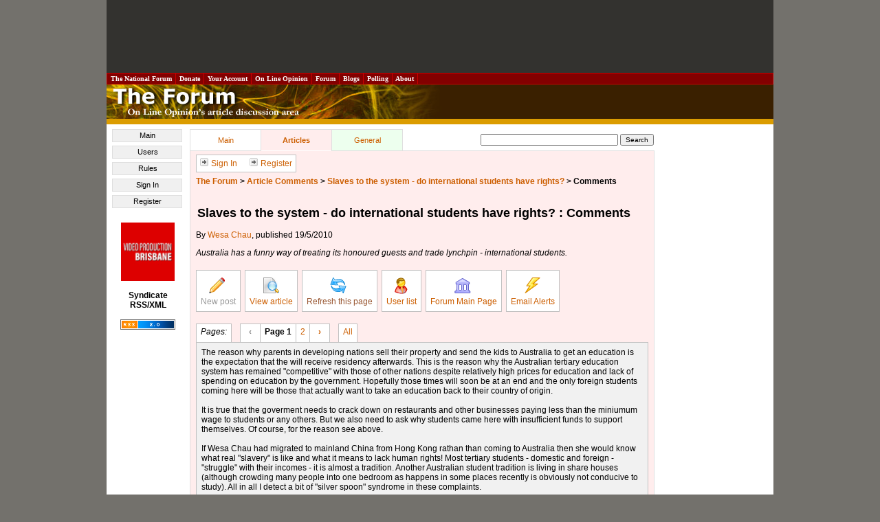

--- FILE ---
content_type: text/html; charset=utf-8
request_url: https://www.google.com/recaptcha/api2/aframe
body_size: 268
content:
<!DOCTYPE HTML><html><head><meta http-equiv="content-type" content="text/html; charset=UTF-8"></head><body><script nonce="q74B_g0M4N47O8vbGnoEQA">/** Anti-fraud and anti-abuse applications only. See google.com/recaptcha */ try{var clients={'sodar':'https://pagead2.googlesyndication.com/pagead/sodar?'};window.addEventListener("message",function(a){try{if(a.source===window.parent){var b=JSON.parse(a.data);var c=clients[b['id']];if(c){var d=document.createElement('img');d.src=c+b['params']+'&rc='+(localStorage.getItem("rc::a")?sessionStorage.getItem("rc::b"):"");window.document.body.appendChild(d);sessionStorage.setItem("rc::e",parseInt(sessionStorage.getItem("rc::e")||0)+1);localStorage.setItem("rc::h",'1768816661393');}}}catch(b){}});window.parent.postMessage("_grecaptcha_ready", "*");}catch(b){}</script></body></html>